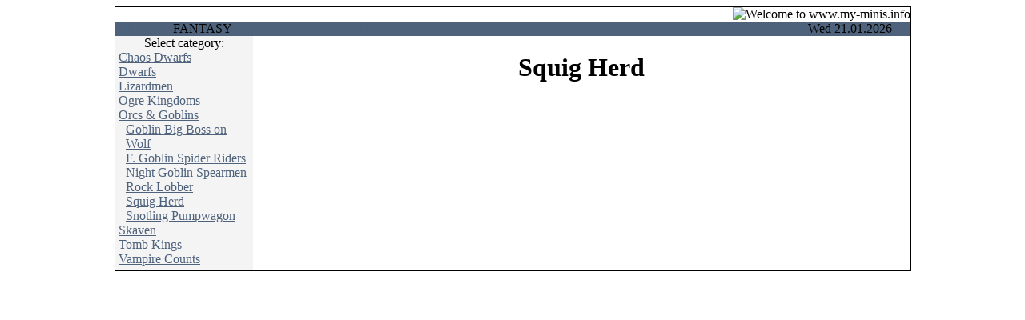

--- FILE ---
content_type: text/html
request_url: http://my-minis.info/gallery.php?mc=fant&c=og&i=squigherd%0A&h=Squig%20Herd
body_size: 18193
content:
<!DOCTYPE HTML PUBLIC "-//W3C//DTD HTML 4.01 Transitional//EN" "http://www.w3.org/TR/html4/loose.dtd">
<HTML>
<HEAD>
	<title>
		www.my-minis.info
	</title>
	<meta http-equiv="Content-Type" content="text/html; charset=iso-8859-1">
	<LINK href="scripts/cstyle.css" type="text/css" rel="stylesheet">
	<link rel="stylesheet" href="scripts/mediaboxAdv.css" type="text/css" media="screen">
	<script type="text/javascript" src="js/mootools-core-1.3.2.js"></script>
	<script type="text/javascript" src="js/mediaboxAdv.js"></script>
<script language="javascript" type="text/javascript">
function showhide(tspan, tri) {
	tspanel = document.getElementById(tspan);
	triel = document.getElementById(tri);
	if (tspanel.style.display == 'none') {
		tspanel.style.display = '';
		triel.src = "images/d_arrow.gif";
	} else {
		tspanel.style.display = 'none';
		triel.src = "images/r_arrow.gif";
	}
}

</script>
</HEAD>

<body link="#4E627B" vlink="#4E627B" alink="#4E627B">
<table width="995" border="0" align="center" cellpadding="0" cellspacing="0">
	<tr>
		<td valign=top>
			<table width="995" border="0" align="center" cellpadding="0" cellspacing="0" style="border: 1px solid #000000">
				<tr>																																																				<!-- *** Row 1 *** -->
					<td align="right"><img src="images/header.jpg" width="995" height="76" border="0" alt="Welcome to www.my-minis.info"></td>
				</tr>
				<tr align="left" valign="top">																																							<!-- *** Row 2 *** -->
					<td bgcolor="#4E637B" height="16" valign="bottom">
						<table border="0" align="left" cellpadding="0" cellspacing="0" width="100%">
							<tr align="left"> 
								<td align="left" height="16px" class="headerbar"><img src="images/r_arrow_narrow.gif" border=0 width=7 height=16 alt="" class="headerbar"><a href="index.php" class="headerbar">&nbsp;&nbsp;HOME&nbsp;&nbsp;</a><img src="images/l_arrow_narrow.gif" border=0 width=7 height=16 alt="" class="headerbar"><img src="images/r_arrow_narrow.gif" border=0 width=7 height=16 alt="" class="headerbar"><span class="headerbarcurrent">&nbsp;&nbsp;FANTASY&nbsp;&nbsp;</span><img src="images/l_arrow_narrow.gif" border=0 width=7 height=16 alt="" class="headerbar"><img src="images/r_arrow_narrow.gif" border=0 width=7 height=16 alt="" class="headerbar"><a href="gallery.php?mc=scifi" class="headerbar">&nbsp;&nbsp;SCI-FI&nbsp;&nbsp;</a><img src="images/l_arrow_narrow.gif" border=0 width=7 height=16 alt="" class="headerbar"><img src="images/r_arrow_narrow.gif" border=0 width=7 height=16 alt="" class="headerbar"><a href="gallery.php?mc=lotr" class="headerbar">&nbsp;&nbsp;LORD OF THE RINGS&nbsp;&nbsp;</a><img src="images/l_arrow_narrow.gif" border=0 width=7 height=16 alt="" class="headerbar"><img src="images/r_arrow_narrow.gif" border=0 width=7 height=16 alt="" class="headerbar"><a href="gallery.php?mc=ww2" class="headerbar">&nbsp;&nbsp;WORLD WAR II&nbsp;&nbsp;</a><img src="images/l_arrow_narrow.gif" border=0 width=7 height=16 alt="" class="headerbar"><img src="images/r_arrow_narrow.gif" border=0 width=7 height=16 alt="" class="headerbar"><a href="gallery.php?mc=scen" class="headerbar">&nbsp;&nbsp;SCENERY&nbsp;&nbsp;</a><img src="images/l_arrow_narrow.gif" border=0 width=7 height=16 alt="" class="headerbar"><img src="images/r_arrow_narrow.gif" border=0 width=7 height=16 alt="" class="headerbar"><a href="contact.php" class="headerbar">&nbsp;&nbsp;CONTACT&nbsp;&nbsp;</a><img src="images/l_arrow_narrow.gif" border=0 width=7 height=16 alt="" class="headerbar"></td>								<td align="center" height="100%" width="150" class="headerbardate"> 
									<SCRIPT LANGUAGE="JavaScript" type="text/javascript">
										dayName = new Array("Sun", "Mon", "Tue", "Wed", "Thu", "Fri", "Sat", "Sun")
										monName = new Array("01", "02", "03", "04", "05", "06", "07", "08", "09", "10", "11", "12")
										now = new Date

										var aj=now.getDate();
										aj = aj+''
										if (aj.length == 1)
										{
											aj = "0" + aj 				
										}
										document.write(dayName[now.getDay()] + " " + aj+"."+monName[now.getMonth()]+"."+now.getFullYear())
									</script>
								</td>
							</tr>
						</table>
					</td>
				</tr>
				<tr align="left" valign="top"> 																																							<!-- *** Row 3 *** -->
					<td>
						<table width="100%" border="0" cellspacing="0" cellpadding="0">
							<tr align="left" valign="top">		
<!-- *** Left Column *** -->
									<td width="172" rowspan="2" bgcolor="#F5F4F5">
									<table cellspacing="0" cellpadding="0" align="Center" border="0" style="border-width:0px;width:100%;border-collapse:collapse;">
										<tr>
											<td align="Left"><img src="images/transbg.gif" width="5" height="10" alt=""></td>
										</tr>
										<tr align="center" valign="Top">
											<td>
												<table cellspacing="0" cellpadding="0" border="0">
													<tr>
														<td><img src='images/transbg.gif' border=0 width=16 height=16 alt=""></td>
													</tr>
													<tr>
														<td align="left">
															<div class="leftlink1">Select category:</div>
														</td>
													</tr>
													<tr>
														<td><img src='images/transbg.gif' border=0 width=16 height=16 alt=""></td>
													</tr>
												</table>
												<table cellspacing="0" cellpadding="0" border="0" width="95%">
<tr><td align="left"><a href="javascript:showhide('m0','icon_m0')" class="leftlink2"><img src="images/r_arrow.gif" id="icon_m0" width="16" height="16" border="0" alt="" class="leftlink2"></a><a href="javascript:showhide('m0','icon_m0')" class="leftlink2">Chaos Dwarfs</a><table id="m0" style="display: none" width="95%" align="right" cellspacing="0" cellpadding="0" border="0"><tr><td><img src="images/dot.gif" width="14" height="8" alt=""><a href="gallery.php?mc=fant&amp;c=cdwarf&amp;i=all
&amp;h=Whole Army" class="leftlink3">Whole Army</a></td></tr><tr><td><img src="images/dot.gif" width="14" height="8" alt=""><a href="gallery.php?mc=fant&amp;c=cdwarf&amp;i=astragoth1
&amp;h=Astragoth" class="leftlink3">Astragoth</a></td></tr><tr><td><img src="images/dot.gif" width="14" height="8" alt=""><a href="gallery.php?mc=fant&amp;c=cdwarf&amp;i=warriors1
&amp;h=Warriors (Red Shield)" class="leftlink3">Warriors (Red Shield)</a></td></tr><tr><td><img src="images/dot.gif" width="14" height="8" alt=""><a href="gallery.php?mc=fant&amp;c=cdwarf&amp;i=warriors2
&amp;h=Warriors (Blue Shield)" class="leftlink3">Warriors (Blue Shield)</a></td></tr><tr><td><img src="images/dot.gif" width="14" height="8" alt=""><a href="gallery.php?mc=fant&amp;c=cdwarf&amp;i=rocket1
&amp;h=Death Rocket" class="leftlink3">Death Rocket</a></td></tr><tr><td><img src="images/dot.gif" width="14" height="8" alt=""><a href="gallery.php?mc=fant&amp;c=cdwarf&amp;i=earthshaker1
&amp;h=Earthshaker" class="leftlink3">Earthshaker</a></td></tr></table></td></tr><tr><td align="left"><a href="javascript:showhide('m1','icon_m1')" class="leftlink2"><img src="images/r_arrow.gif" id="icon_m1" width="16" height="16" border="0" alt="" class="leftlink2"></a><a href="javascript:showhide('m1','icon_m1')" class="leftlink2">Dwarfs</a><table id="m1" style="display: none" width="95%" align="right" cellspacing="0" cellpadding="0" border="0"><tr><td><img src="images/dot.gif" width="14" height="8" alt=""><a href="gallery.php?mc=fant&amp;c=dwarf&amp;i=grombrindal1
&amp;h=Grombrindal" class="leftlink3">Grombrindal</a></td></tr><tr><td><img src="images/dot.gif" width="14" height="8" alt=""><a href="gallery.php?mc=fant&amp;c=dwarf&amp;i=thane1
&amp;h=Thane" class="leftlink3">Thane</a></td></tr><tr><td><img src="images/dot.gif" width="14" height="8" alt=""><a href="gallery.php?mc=fant&amp;c=dwarf&amp;i=warriors1
&amp;h=Warriors" class="leftlink3">Warriors</a></td></tr><tr><td><img src="images/dot.gif" width="14" height="8" alt=""><a href="gallery.php?mc=fant&amp;c=dwarf&amp;i=thunderers1
&amp;h=Thunderers" class="leftlink3">Thunderers</a></td></tr><tr><td><img src="images/dot.gif" width="14" height="8" alt=""><a href="gallery.php?mc=fant&amp;c=dwarf&amp;i=cannon1
&amp;h=Cannon" class="leftlink3">Cannon</a></td></tr><tr><td><img src="images/dot.gif" width="14" height="8" alt=""><a href="gallery.php?mc=fant&amp;c=dwarf&amp;i=organgun1
&amp;h=Organ Gun" class="leftlink3">Organ Gun</a></td></tr><tr><td><img src="images/dot.gif" width="14" height="8" alt=""><a href="gallery.php?mc=fant&amp;c=dwarf&amp;i=stilts1
&amp;h=Dwarf on Stilts" class="leftlink3">Dwarf on Stilts</a></td></tr></table></td></tr><tr><td align="left"><a href="javascript:showhide('m2','icon_m2')" class="leftlink2"><img src="images/r_arrow.gif" id="icon_m2" width="16" height="16" border="0" alt="" class="leftlink2"></a><a href="javascript:showhide('m2','icon_m2')" class="leftlink2">Lizardmen</a><table id="m2" style="display: none" width="95%" align="right" cellspacing="0" cellpadding="0" border="0"><tr><td><img src="images/dot.gif" width="14" height="8" alt=""><a href="gallery.php?mc=fant&amp;c=lm&amp;i=skink_priest1
&amp;h=Skink Priest" class="leftlink3">Skink Priest</a></td></tr><tr><td><img src="images/dot.gif" width="14" height="8" alt=""><a href="gallery.php?mc=fant&amp;c=lm&amp;i=skinks1
&amp;h=Skinks with Blowpipes" class="leftlink3">Skinks with Blowpipes</a></td></tr><tr><td><img src="images/dot.gif" width="14" height="8" alt=""><a href="gallery.php?mc=fant&amp;c=lm&amp;i=skinks2
&amp;h=Skinks with Javelins" class="leftlink3">Skinks with Javelins</a></td></tr><tr><td><img src="images/dot.gif" width="14" height="8" alt=""><a href="gallery.php?mc=fant&amp;c=lm&amp;i=chameleons1
&amp;h=Skink Chameleons" class="leftlink3">Skink Chameleons</a></td></tr><tr><td><img src="images/dot.gif" width="14" height="8" alt=""><a href="gallery.php?mc=fant&amp;c=lm&amp;i=salamander1
&amp;h=Salamander Pack" class="leftlink3">Salamander Pack</a></td></tr></table></td></tr><tr><td align="left"><a href="javascript:showhide('m3','icon_m3')" class="leftlink2"><img src="images/r_arrow.gif" id="icon_m3" width="16" height="16" border="0" alt="" class="leftlink2"></a><a href="javascript:showhide('m3','icon_m3')" class="leftlink2">Ogre Kingdoms</a><table id="m3" style="display: none" width="95%" align="right" cellspacing="0" cellpadding="0" border="0"><tr><td><img src="images/dot.gif" width="14" height="8" alt=""><a href="gallery.php?mc=fant&amp;c=ogre&amp;i=bruiser1
&amp;h=Bruiser" class="leftlink3">Bruiser</a></td></tr><tr><td><img src="images/dot.gif" width="14" height="8" alt=""><a href="gallery.php?mc=fant&amp;c=ogre&amp;i=bulls1
&amp;h=Bulls" class="leftlink3">Bulls</a></td></tr><tr><td><img src="images/dot.gif" width="14" height="8" alt=""><a href="gallery.php?mc=fant&amp;c=ogre&amp;i=ironguts1
&amp;h=Ironguts" class="leftlink3">Ironguts</a></td></tr><tr><td><img src="images/dot.gif" width="14" height="8" alt=""><a href="gallery.php?mc=fant&amp;c=ogre&amp;i=leadbelchers1
&amp;h=Leadbelchers" class="leftlink3">Leadbelchers</a></td></tr><tr><td><img src="images/dot.gif" width="14" height="8" alt=""><a href="gallery.php?mc=fant&amp;c=ogre&amp;i=maneaters1
&amp;h=Maneaters" class="leftlink3">Maneaters</a></td></tr></table></td></tr><tr><td align="left"><a href="javascript:showhide('m4','icon_m4')" class="leftlink2"><img src="images/d_arrow.gif" id="icon_m4" width="16" height="16" border="0" alt="" class="leftlink2"></a><a href="javascript:showhide('m4','icon_m4')" class="leftlink2">Orcs & Goblins</a><table id="m4" width="95%" align="right" cellspacing="0" cellpadding="0" border="0"><tr><td><img src="images/dot.gif" width="14" height="8" alt=""><a href="gallery.php?mc=fant&amp;c=og&amp;i=gob_big_boss
&amp;h=Goblin Big Boss on Wolf" class="leftlink3">Goblin Big Boss on Wolf</a></td></tr><tr><td><img src="images/dot.gif" width="14" height="8" alt=""><a href="gallery.php?mc=fant&amp;c=og&amp;i=spiders1
&amp;h=F. Goblin Spider Riders" class="leftlink3">F. Goblin Spider Riders</a></td></tr><tr><td><img src="images/dot.gif" width="14" height="8" alt=""><a href="gallery.php?mc=fant&amp;c=og&amp;i=ngobbo_spears1
&amp;h=Night Goblin Spearmen" class="leftlink3">Night Goblin Spearmen</a></td></tr><tr><td><img src="images/dot.gif" width="14" height="8" alt=""><a href="gallery.php?mc=fant&amp;c=og&amp;i=rocklobber1
&amp;h=Rock Lobber" class="leftlink3">Rock Lobber</a></td></tr><tr><td><img src="images/dot.gif" width="14" height="8" alt=""><a href="gallery.php?mc=fant&amp;c=og&amp;i=squigherd
&amp;h=Squig Herd" class="leftlink3">Squig Herd</a></td></tr><tr><td><img src="images/dot.gif" width="14" height="8" alt=""><a href="gallery.php?mc=fant&amp;c=og&amp;i=pumpwagon1
&amp;h=Snotling Pumpwagon" class="leftlink3">Snotling Pumpwagon</a></td></tr></table></td></tr><tr><td align="left"><a href="javascript:showhide('m5','icon_m5')" class="leftlink2"><img src="images/r_arrow.gif" id="icon_m5" width="16" height="16" border="0" alt="" class="leftlink2"></a><a href="javascript:showhide('m5','icon_m5')" class="leftlink2">Skaven</a><table id="m5" style="display: none" width="95%" align="right" cellspacing="0" cellpadding="0" border="0"><tr><td><img src="images/dot.gif" width="14" height="8" alt=""><a href="gallery.php?mc=fant&amp;c=skaven&amp;i=chieftain1
&amp;h=Chieftain" class="leftlink3">Chieftain</a></td></tr><tr><td><img src="images/dot.gif" width="14" height="8" alt=""><a href="gallery.php?mc=fant&amp;c=skaven&amp;i=nightrunners1
&amp;h=Night Runner Throwers" class="leftlink3">Night Runner Throwers</a></td></tr><tr><td><img src="images/dot.gif" width="14" height="8" alt=""><a href="gallery.php?mc=fant&amp;c=skaven&amp;i=nightrunners2
&amp;h=Night Runner Slingers" class="leftlink3">Night Runner Slingers</a></td></tr><tr><td><img src="images/dot.gif" width="14" height="8" alt=""><a href="gallery.php?mc=fant&amp;c=skaven&amp;i=giant_rats1
&amp;h=Giant Rats" class="leftlink3">Giant Rats</a></td></tr><tr><td><img src="images/dot.gif" width="14" height="8" alt=""><a href="gallery.php?mc=fant&amp;c=skaven&amp;i=rat_ogres1
&amp;h=Rat Ogres" class="leftlink3">Rat Ogres</a></td></tr></table></td></tr><tr><td align="left"><a href="javascript:showhide('m6','icon_m6')" class="leftlink2"><img src="images/r_arrow.gif" id="icon_m6" width="16" height="16" border="0" alt="" class="leftlink2"></a><a href="javascript:showhide('m6','icon_m6')" class="leftlink2">Tomb Kings</a><table id="m6" style="display: none" width="95%" align="right" cellspacing="0" cellpadding="0" border="0"><tr><td><img src="images/dot.gif" width="14" height="8" alt=""><a href="gallery.php?mc=fant&amp;c=tk&amp;i=prince1
&amp;h=Tomb Prince" class="leftlink3">Tomb Prince</a></td></tr><tr><td><img src="images/dot.gif" width="14" height="8" alt=""><a href="gallery.php?mc=fant&amp;c=tk&amp;i=warriors1
&amp;h=Skeleton Warriors" class="leftlink3">Skeleton Warriors</a></td></tr><tr><td><img src="images/dot.gif" width="14" height="8" alt=""><a href="gallery.php?mc=fant&amp;c=tk&amp;i=hhorse1
&amp;h=Heavy Horsemen" class="leftlink3">Heavy Horsemen</a></td></tr><tr><td><img src="images/dot.gif" width="14" height="8" alt=""><a href="gallery.php?mc=fant&amp;c=tk&amp;i=scorpion1
&amp;h=Tomb Scorpion" class="leftlink3">Tomb Scorpion</a></td></tr><tr><td><img src="images/dot.gif" width="14" height="8" alt=""><a href="gallery.php?mc=fant&amp;c=tk&amp;i=giant1
&amp;h=Bone Giant" class="leftlink3">Bone Giant</a></td></tr></table></td></tr><tr><td align="left"><a href="javascript:showhide('m7','icon_m7')" class="leftlink2"><img src="images/r_arrow.gif" id="icon_m7" width="16" height="16" border="0" alt="" class="leftlink2"></a><a href="javascript:showhide('m7','icon_m7')" class="leftlink2">Vampire Counts</a><table id="m7" style="display: none" width="95%" align="right" cellspacing="0" cellpadding="0" border="0"><tr><td><img src="images/dot.gif" width="14" height="8" alt=""><a href="gallery.php?mc=fant&amp;c=vc&amp;i=necromancer1
&amp;h=Necromancer" class="leftlink3">Necromancer</a></td></tr><tr><td><img src="images/dot.gif" width="14" height="8" alt=""><a href="gallery.php?mc=fant&amp;c=vc&amp;i=skeletons1
&amp;h=Skeletons" class="leftlink3">Skeletons</a></td></tr><tr><td><img src="images/dot.gif" width="14" height="8" alt=""><a href="gallery.php?mc=fant&amp;c=vc&amp;i=zombies1
&amp;h=Zombies" class="leftlink3">Zombies</a></td></tr><tr><td><img src="images/dot.gif" width="14" height="8" alt=""><a href="gallery.php?mc=fant&amp;c=vc&amp;i=shost1
&amp;h=Spirit Host" class="leftlink3">Spirit Host</a></td></tr><tr><td><img src="images/dot.gif" width="14" height="8" alt=""><a href="gallery.php?mc=fant&amp;c=vc&amp;i=banshee1
&amp;h=Banshee" class="leftlink3">Banshee</a></td></tr><tr><td><img src="images/dot.gif" width="14" height="8" alt=""><a href="gallery.php?mc=fant&amp;c=vc&amp;i=skeletons
&amp;h=Old Skeletons" class="leftlink3">Old Skeletons</a></td></tr></table></td></tr>												</table> 
												<table cellspacing="0" cellpadding="0" border="0">
													<tr>
														<td height="5" colspan="2"><img src='images/transbg.gif' border=0 height=5 width=1 alt=""></td>
													</tr>
												</table>
											</td>
										</tr>
									</table>
				  			</td>
<!-- *** Right Column *** -->
								<td rowspan="2" valign="top">
									<table width="100%" border="0" cellspacing="0" cellpadding="0">
										<tr align="left" valign="top">
											<td valign=top><IMG src="images/transbg.gif" height="14" alt=""></td>
										</tr>
										<tr>
											<td valign=top>
												<CENTER>
												<H1>
Squig Herd												
												</H1>
												</center>
											</td>
										</tr>
										<tr align="left" valign="top">
											<td class="cellback" height=2></td>
										</tr>
										<tr align="left" valign="top">
											<td valign=top><IMG src="images/transbg.gif" height="5" alt=""></td>
										</tr>
										<tr>
											<td valign=top>
									            <center>
									            <table border="0">
									            	<tr>
